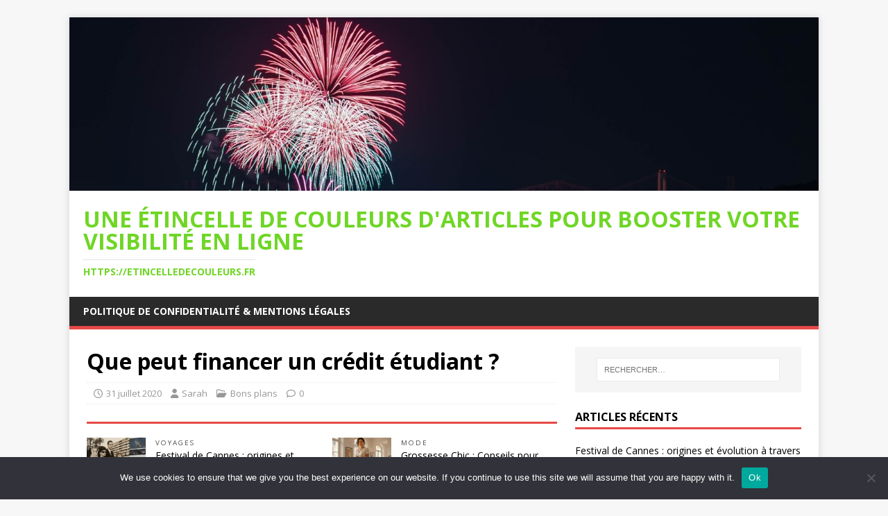

--- FILE ---
content_type: text/html; charset=UTF-8
request_url: https://etincelledecouleurs.fr/que-peut-financer-un-credit-etudiant/
body_size: 14635
content:
<!DOCTYPE html>
<html class="no-js" dir="ltr" lang="fr-FR" prefix="og: https://ogp.me/ns#">
<head>
<meta charset="UTF-8">
<meta name="viewport" content="width=device-width, initial-scale=1.0">
<link rel="profile" href="https://gmpg.org/xfn/11" />
<link rel="pingback" href="https://etincelledecouleurs.fr/xmlrpc.php" />
<title>Que peut financer un crédit étudiant ? - https://etincelledecouleurs.fr</title>

		<!-- All in One SEO 4.9.3 - aioseo.com -->
	<meta name="description" content="Mais attention, le crédit étudiant est un prêt affecté dont l’utilisation ne se fait pas n’importe comment. Que peut réellement financer ce dernier " />
	<meta name="robots" content="max-image-preview:large" />
	<meta name="author" content="Sarah"/>
	<link rel="canonical" href="https://etincelledecouleurs.fr/que-peut-financer-un-credit-etudiant/" />
	<meta name="generator" content="All in One SEO (AIOSEO) 4.9.3" />
		<meta property="og:locale" content="fr_FR" />
		<meta property="og:site_name" content="Une étincelle de couleurs d&#039;articles pour booster votre visibilité en ligne - https://etincelledecouleurs.fr" />
		<meta property="og:type" content="article" />
		<meta property="og:title" content="Que peut financer un crédit étudiant ? - https://etincelledecouleurs.fr" />
		<meta property="og:description" content="Mais attention, le crédit étudiant est un prêt affecté dont l’utilisation ne se fait pas n’importe comment. Que peut réellement financer ce dernier " />
		<meta property="og:url" content="https://etincelledecouleurs.fr/que-peut-financer-un-credit-etudiant/" />
		<meta property="article:published_time" content="2020-07-31T07:01:01+00:00" />
		<meta property="article:modified_time" content="2022-07-21T10:19:20+00:00" />
		<meta name="twitter:card" content="summary_large_image" />
		<meta name="twitter:title" content="Que peut financer un crédit étudiant ? - https://etincelledecouleurs.fr" />
		<meta name="twitter:description" content="Mais attention, le crédit étudiant est un prêt affecté dont l’utilisation ne se fait pas n’importe comment. Que peut réellement financer ce dernier " />
		<script type="application/ld+json" class="aioseo-schema">
			{"@context":"https:\/\/schema.org","@graph":[{"@type":"BlogPosting","@id":"https:\/\/etincelledecouleurs.fr\/que-peut-financer-un-credit-etudiant\/#blogposting","name":"Que peut financer un cr\u00e9dit \u00e9tudiant ? - https:\/\/etincelledecouleurs.fr","headline":"Que peut financer un cr\u00e9dit \u00e9tudiant ?","author":{"@id":"##author"},"publisher":{"@id":"https:\/\/etincelledecouleurs.fr\/#organization"},"image":{"@type":"ImageObject","url":"https:\/\/etincelledecouleurs.fr\/wp-content\/uploads\/2020\/07\/pr\u00eat_\u00e9tudiant-e1606982137433.jpg","width":620,"height":414,"caption":"cr\u00e9dit \u00e9tudiant"},"datePublished":"2020-07-31T09:01:01+02:00","dateModified":"2022-07-21T12:19:20+02:00","inLanguage":"fr-FR","mainEntityOfPage":{"@id":"https:\/\/etincelledecouleurs.fr\/que-peut-financer-un-credit-etudiant\/#webpage"},"isPartOf":{"@id":"https:\/\/etincelledecouleurs.fr\/que-peut-financer-un-credit-etudiant\/#webpage"},"articleSection":"Bons plans, cr\u00e9dit \u00e9tudiant, financer un cr\u00e9dit \u00e9tudiant"},{"@type":"BreadcrumbList","@id":"https:\/\/etincelledecouleurs.fr\/que-peut-financer-un-credit-etudiant\/#breadcrumblist","itemListElement":[{"@type":"ListItem","@id":"https:\/\/etincelledecouleurs.fr#listItem","position":1,"name":"Accueil","item":"https:\/\/etincelledecouleurs.fr","nextItem":{"@type":"ListItem","@id":"https:\/\/etincelledecouleurs.fr\/category\/bons-plans\/#listItem","name":"Bons plans"}},{"@type":"ListItem","@id":"https:\/\/etincelledecouleurs.fr\/category\/bons-plans\/#listItem","position":2,"name":"Bons plans","item":"https:\/\/etincelledecouleurs.fr\/category\/bons-plans\/","nextItem":{"@type":"ListItem","@id":"https:\/\/etincelledecouleurs.fr\/que-peut-financer-un-credit-etudiant\/#listItem","name":"Que peut financer un cr\u00e9dit \u00e9tudiant ?"},"previousItem":{"@type":"ListItem","@id":"https:\/\/etincelledecouleurs.fr#listItem","name":"Accueil"}},{"@type":"ListItem","@id":"https:\/\/etincelledecouleurs.fr\/que-peut-financer-un-credit-etudiant\/#listItem","position":3,"name":"Que peut financer un cr\u00e9dit \u00e9tudiant ?","previousItem":{"@type":"ListItem","@id":"https:\/\/etincelledecouleurs.fr\/category\/bons-plans\/#listItem","name":"Bons plans"}}]},{"@type":"Organization","@id":"https:\/\/etincelledecouleurs.fr\/#organization","name":"Une \u00e9tincelle de couleurs d'articles pour booster votre visibilit\u00e9 en ligne","description":"https:\/\/etincelledecouleurs.fr","url":"https:\/\/etincelledecouleurs.fr\/"},{"@type":"Person","@id":"##author","url":"#","name":"Sarah"},{"@type":"WebPage","@id":"https:\/\/etincelledecouleurs.fr\/que-peut-financer-un-credit-etudiant\/#webpage","url":"https:\/\/etincelledecouleurs.fr\/que-peut-financer-un-credit-etudiant\/","name":"Que peut financer un cr\u00e9dit \u00e9tudiant ? - https:\/\/etincelledecouleurs.fr","description":"Mais attention, le cr\u00e9dit \u00e9tudiant est un pr\u00eat affect\u00e9 dont l\u2019utilisation ne se fait pas n\u2019importe comment. Que peut r\u00e9ellement financer ce dernier","inLanguage":"fr-FR","isPartOf":{"@id":"https:\/\/etincelledecouleurs.fr\/#website"},"breadcrumb":{"@id":"https:\/\/etincelledecouleurs.fr\/que-peut-financer-un-credit-etudiant\/#breadcrumblist"},"author":{"@id":"##author"},"creator":{"@id":"##author"},"image":{"@type":"ImageObject","url":"https:\/\/etincelledecouleurs.fr\/wp-content\/uploads\/2020\/07\/pr\u00eat_\u00e9tudiant-e1606982137433.jpg","@id":"https:\/\/etincelledecouleurs.fr\/que-peut-financer-un-credit-etudiant\/#mainImage","width":620,"height":414,"caption":"cr\u00e9dit \u00e9tudiant"},"primaryImageOfPage":{"@id":"https:\/\/etincelledecouleurs.fr\/que-peut-financer-un-credit-etudiant\/#mainImage"},"datePublished":"2020-07-31T09:01:01+02:00","dateModified":"2022-07-21T12:19:20+02:00"},{"@type":"WebSite","@id":"https:\/\/etincelledecouleurs.fr\/#website","url":"https:\/\/etincelledecouleurs.fr\/","name":"Une \u00e9tincelle de couleurs d'articles pour booster votre visibilit\u00e9 en ligne","description":"https:\/\/etincelledecouleurs.fr","inLanguage":"fr-FR","publisher":{"@id":"https:\/\/etincelledecouleurs.fr\/#organization"}}]}
		</script>
		<!-- All in One SEO -->

<link rel='dns-prefetch' href='//www.googletagmanager.com' />
<link rel='dns-prefetch' href='//fonts.googleapis.com' />
<link rel="alternate" type="application/rss+xml" title="Une étincelle de couleurs d&#039;articles pour booster votre visibilité en ligne &raquo; Flux" href="https://etincelledecouleurs.fr/feed/" />
<link rel="alternate" type="application/rss+xml" title="Une étincelle de couleurs d&#039;articles pour booster votre visibilité en ligne &raquo; Flux des commentaires" href="https://etincelledecouleurs.fr/comments/feed/" />
<link rel="alternate" type="application/rss+xml" title="Une étincelle de couleurs d&#039;articles pour booster votre visibilité en ligne &raquo; Que peut financer un crédit étudiant ? Flux des commentaires" href="https://etincelledecouleurs.fr/que-peut-financer-un-credit-etudiant/feed/" />
<link rel="alternate" title="oEmbed (JSON)" type="application/json+oembed" href="https://etincelledecouleurs.fr/wp-json/oembed/1.0/embed?url=https%3A%2F%2Fetincelledecouleurs.fr%2Fque-peut-financer-un-credit-etudiant%2F" />
<link rel="alternate" title="oEmbed (XML)" type="text/xml+oembed" href="https://etincelledecouleurs.fr/wp-json/oembed/1.0/embed?url=https%3A%2F%2Fetincelledecouleurs.fr%2Fque-peut-financer-un-credit-etudiant%2F&#038;format=xml" />
<style id='wp-img-auto-sizes-contain-inline-css' type='text/css'>
img:is([sizes=auto i],[sizes^="auto," i]){contain-intrinsic-size:3000px 1500px}
/*# sourceURL=wp-img-auto-sizes-contain-inline-css */
</style>

<link rel='stylesheet' id='flex-posts-css' href='https://etincelledecouleurs.fr/wp-content/plugins/flex-posts/public/css/flex-posts.min.css?ver=1.12.0' type='text/css' media='all' />
<style id='wp-emoji-styles-inline-css' type='text/css'>

	img.wp-smiley, img.emoji {
		display: inline !important;
		border: none !important;
		box-shadow: none !important;
		height: 1em !important;
		width: 1em !important;
		margin: 0 0.07em !important;
		vertical-align: -0.1em !important;
		background: none !important;
		padding: 0 !important;
	}
/*# sourceURL=wp-emoji-styles-inline-css */
</style>
<style id='classic-theme-styles-inline-css' type='text/css'>
/*! This file is auto-generated */
.wp-block-button__link{color:#fff;background-color:#32373c;border-radius:9999px;box-shadow:none;text-decoration:none;padding:calc(.667em + 2px) calc(1.333em + 2px);font-size:1.125em}.wp-block-file__button{background:#32373c;color:#fff;text-decoration:none}
/*# sourceURL=/wp-includes/css/classic-themes.min.css */
</style>
<link rel='stylesheet' id='cookie-notice-front-css' href='https://etincelledecouleurs.fr/wp-content/plugins/cookie-notice/css/front.min.css?ver=2.5.11' type='text/css' media='all' />
<link rel='stylesheet' id='mh-google-fonts-css' href='https://fonts.googleapis.com/css?family=Open+Sans:400,400italic,700,600' type='text/css' media='all' />
<link rel='stylesheet' id='mh-magazine-lite-css' href='https://etincelledecouleurs.fr/wp-content/themes/mh-magazine-lite/style.css?ver=2.10.0' type='text/css' media='all' />
<link rel='stylesheet' id='mh-font-awesome-css' href='https://etincelledecouleurs.fr/wp-content/themes/mh-magazine-lite/includes/font-awesome.min.css' type='text/css' media='all' />
<script type="text/javascript" id="cookie-notice-front-js-before">
/* <![CDATA[ */
var cnArgs = {"ajaxUrl":"https:\/\/etincelledecouleurs.fr\/wp-admin\/admin-ajax.php","nonce":"6f0839e6c4","hideEffect":"fade","position":"bottom","onScroll":false,"onScrollOffset":100,"onClick":false,"cookieName":"cookie_notice_accepted","cookieTime":2592000,"cookieTimeRejected":2592000,"globalCookie":false,"redirection":false,"cache":true,"revokeCookies":false,"revokeCookiesOpt":"automatic"};

//# sourceURL=cookie-notice-front-js-before
/* ]]> */
</script>
<script type="text/javascript" src="https://etincelledecouleurs.fr/wp-content/plugins/cookie-notice/js/front.min.js?ver=2.5.11" id="cookie-notice-front-js"></script>
<script type="text/javascript" src="https://etincelledecouleurs.fr/wp-includes/js/jquery/jquery.min.js?ver=3.7.1" id="jquery-core-js"></script>
<script type="text/javascript" src="https://etincelledecouleurs.fr/wp-includes/js/jquery/jquery-migrate.min.js?ver=3.4.1" id="jquery-migrate-js"></script>
<script type="text/javascript" id="mh-scripts-js-extra">
/* <![CDATA[ */
var mh_magazine = {"text":{"toggle_menu":"Toggle Menu"}};
//# sourceURL=mh-scripts-js-extra
/* ]]> */
</script>
<script type="text/javascript" src="https://etincelledecouleurs.fr/wp-content/themes/mh-magazine-lite/js/scripts.js?ver=2.10.0" id="mh-scripts-js"></script>

<!-- Extrait de code de la balise Google (gtag.js) ajouté par Site Kit -->
<!-- Extrait Google Analytics ajouté par Site Kit -->
<script type="text/javascript" src="https://www.googletagmanager.com/gtag/js?id=GT-WRDHFZS" id="google_gtagjs-js" async></script>
<script type="text/javascript" id="google_gtagjs-js-after">
/* <![CDATA[ */
window.dataLayer = window.dataLayer || [];function gtag(){dataLayer.push(arguments);}
gtag("set","linker",{"domains":["etincelledecouleurs.fr"]});
gtag("js", new Date());
gtag("set", "developer_id.dZTNiMT", true);
gtag("config", "GT-WRDHFZS");
//# sourceURL=google_gtagjs-js-after
/* ]]> */
</script>
<link rel="https://api.w.org/" href="https://etincelledecouleurs.fr/wp-json/" /><link rel="alternate" title="JSON" type="application/json" href="https://etincelledecouleurs.fr/wp-json/wp/v2/posts/295" /><!-- Advance Canonical URL (Basic) --><link rel="canonical" href="https://etincelledecouleurs.fr/que-peut-financer-un-credit-etudiant/"><!-- Advance Canonical URL --><meta name="generator" content="Site Kit by Google 1.170.0" /><!--[if lt IE 9]>
<script src="https://etincelledecouleurs.fr/wp-content/themes/mh-magazine-lite/js/css3-mediaqueries.js"></script>
<![endif]-->
<style type="text/css">.recentcomments a{display:inline !important;padding:0 !important;margin:0 !important;}</style><link rel="icon" href="https://etincelledecouleurs.fr/wp-content/uploads/2019/02/cropped-carrefourdesmetiers.fr_-2-32x32.png" sizes="32x32" />
<link rel="icon" href="https://etincelledecouleurs.fr/wp-content/uploads/2019/02/cropped-carrefourdesmetiers.fr_-2-192x192.png" sizes="192x192" />
<link rel="apple-touch-icon" href="https://etincelledecouleurs.fr/wp-content/uploads/2019/02/cropped-carrefourdesmetiers.fr_-2-180x180.png" />
<meta name="msapplication-TileImage" content="https://etincelledecouleurs.fr/wp-content/uploads/2019/02/cropped-carrefourdesmetiers.fr_-2-270x270.png" />
<style id='wp-block-paragraph-inline-css' type='text/css'>
.is-small-text{font-size:.875em}.is-regular-text{font-size:1em}.is-large-text{font-size:2.25em}.is-larger-text{font-size:3em}.has-drop-cap:not(:focus):first-letter{float:left;font-size:8.4em;font-style:normal;font-weight:100;line-height:.68;margin:.05em .1em 0 0;text-transform:uppercase}body.rtl .has-drop-cap:not(:focus):first-letter{float:none;margin-left:.1em}p.has-drop-cap.has-background{overflow:hidden}:root :where(p.has-background){padding:1.25em 2.375em}:where(p.has-text-color:not(.has-link-color)) a{color:inherit}p.has-text-align-left[style*="writing-mode:vertical-lr"],p.has-text-align-right[style*="writing-mode:vertical-rl"]{rotate:180deg}
/*# sourceURL=https://etincelledecouleurs.fr/wp-includes/blocks/paragraph/style.min.css */
</style>
<style id='global-styles-inline-css' type='text/css'>
:root{--wp--preset--aspect-ratio--square: 1;--wp--preset--aspect-ratio--4-3: 4/3;--wp--preset--aspect-ratio--3-4: 3/4;--wp--preset--aspect-ratio--3-2: 3/2;--wp--preset--aspect-ratio--2-3: 2/3;--wp--preset--aspect-ratio--16-9: 16/9;--wp--preset--aspect-ratio--9-16: 9/16;--wp--preset--color--black: #000000;--wp--preset--color--cyan-bluish-gray: #abb8c3;--wp--preset--color--white: #ffffff;--wp--preset--color--pale-pink: #f78da7;--wp--preset--color--vivid-red: #cf2e2e;--wp--preset--color--luminous-vivid-orange: #ff6900;--wp--preset--color--luminous-vivid-amber: #fcb900;--wp--preset--color--light-green-cyan: #7bdcb5;--wp--preset--color--vivid-green-cyan: #00d084;--wp--preset--color--pale-cyan-blue: #8ed1fc;--wp--preset--color--vivid-cyan-blue: #0693e3;--wp--preset--color--vivid-purple: #9b51e0;--wp--preset--gradient--vivid-cyan-blue-to-vivid-purple: linear-gradient(135deg,rgb(6,147,227) 0%,rgb(155,81,224) 100%);--wp--preset--gradient--light-green-cyan-to-vivid-green-cyan: linear-gradient(135deg,rgb(122,220,180) 0%,rgb(0,208,130) 100%);--wp--preset--gradient--luminous-vivid-amber-to-luminous-vivid-orange: linear-gradient(135deg,rgb(252,185,0) 0%,rgb(255,105,0) 100%);--wp--preset--gradient--luminous-vivid-orange-to-vivid-red: linear-gradient(135deg,rgb(255,105,0) 0%,rgb(207,46,46) 100%);--wp--preset--gradient--very-light-gray-to-cyan-bluish-gray: linear-gradient(135deg,rgb(238,238,238) 0%,rgb(169,184,195) 100%);--wp--preset--gradient--cool-to-warm-spectrum: linear-gradient(135deg,rgb(74,234,220) 0%,rgb(151,120,209) 20%,rgb(207,42,186) 40%,rgb(238,44,130) 60%,rgb(251,105,98) 80%,rgb(254,248,76) 100%);--wp--preset--gradient--blush-light-purple: linear-gradient(135deg,rgb(255,206,236) 0%,rgb(152,150,240) 100%);--wp--preset--gradient--blush-bordeaux: linear-gradient(135deg,rgb(254,205,165) 0%,rgb(254,45,45) 50%,rgb(107,0,62) 100%);--wp--preset--gradient--luminous-dusk: linear-gradient(135deg,rgb(255,203,112) 0%,rgb(199,81,192) 50%,rgb(65,88,208) 100%);--wp--preset--gradient--pale-ocean: linear-gradient(135deg,rgb(255,245,203) 0%,rgb(182,227,212) 50%,rgb(51,167,181) 100%);--wp--preset--gradient--electric-grass: linear-gradient(135deg,rgb(202,248,128) 0%,rgb(113,206,126) 100%);--wp--preset--gradient--midnight: linear-gradient(135deg,rgb(2,3,129) 0%,rgb(40,116,252) 100%);--wp--preset--font-size--small: 13px;--wp--preset--font-size--medium: 20px;--wp--preset--font-size--large: 36px;--wp--preset--font-size--x-large: 42px;--wp--preset--spacing--20: 0.44rem;--wp--preset--spacing--30: 0.67rem;--wp--preset--spacing--40: 1rem;--wp--preset--spacing--50: 1.5rem;--wp--preset--spacing--60: 2.25rem;--wp--preset--spacing--70: 3.38rem;--wp--preset--spacing--80: 5.06rem;--wp--preset--shadow--natural: 6px 6px 9px rgba(0, 0, 0, 0.2);--wp--preset--shadow--deep: 12px 12px 50px rgba(0, 0, 0, 0.4);--wp--preset--shadow--sharp: 6px 6px 0px rgba(0, 0, 0, 0.2);--wp--preset--shadow--outlined: 6px 6px 0px -3px rgb(255, 255, 255), 6px 6px rgb(0, 0, 0);--wp--preset--shadow--crisp: 6px 6px 0px rgb(0, 0, 0);}:where(.is-layout-flex){gap: 0.5em;}:where(.is-layout-grid){gap: 0.5em;}body .is-layout-flex{display: flex;}.is-layout-flex{flex-wrap: wrap;align-items: center;}.is-layout-flex > :is(*, div){margin: 0;}body .is-layout-grid{display: grid;}.is-layout-grid > :is(*, div){margin: 0;}:where(.wp-block-columns.is-layout-flex){gap: 2em;}:where(.wp-block-columns.is-layout-grid){gap: 2em;}:where(.wp-block-post-template.is-layout-flex){gap: 1.25em;}:where(.wp-block-post-template.is-layout-grid){gap: 1.25em;}.has-black-color{color: var(--wp--preset--color--black) !important;}.has-cyan-bluish-gray-color{color: var(--wp--preset--color--cyan-bluish-gray) !important;}.has-white-color{color: var(--wp--preset--color--white) !important;}.has-pale-pink-color{color: var(--wp--preset--color--pale-pink) !important;}.has-vivid-red-color{color: var(--wp--preset--color--vivid-red) !important;}.has-luminous-vivid-orange-color{color: var(--wp--preset--color--luminous-vivid-orange) !important;}.has-luminous-vivid-amber-color{color: var(--wp--preset--color--luminous-vivid-amber) !important;}.has-light-green-cyan-color{color: var(--wp--preset--color--light-green-cyan) !important;}.has-vivid-green-cyan-color{color: var(--wp--preset--color--vivid-green-cyan) !important;}.has-pale-cyan-blue-color{color: var(--wp--preset--color--pale-cyan-blue) !important;}.has-vivid-cyan-blue-color{color: var(--wp--preset--color--vivid-cyan-blue) !important;}.has-vivid-purple-color{color: var(--wp--preset--color--vivid-purple) !important;}.has-black-background-color{background-color: var(--wp--preset--color--black) !important;}.has-cyan-bluish-gray-background-color{background-color: var(--wp--preset--color--cyan-bluish-gray) !important;}.has-white-background-color{background-color: var(--wp--preset--color--white) !important;}.has-pale-pink-background-color{background-color: var(--wp--preset--color--pale-pink) !important;}.has-vivid-red-background-color{background-color: var(--wp--preset--color--vivid-red) !important;}.has-luminous-vivid-orange-background-color{background-color: var(--wp--preset--color--luminous-vivid-orange) !important;}.has-luminous-vivid-amber-background-color{background-color: var(--wp--preset--color--luminous-vivid-amber) !important;}.has-light-green-cyan-background-color{background-color: var(--wp--preset--color--light-green-cyan) !important;}.has-vivid-green-cyan-background-color{background-color: var(--wp--preset--color--vivid-green-cyan) !important;}.has-pale-cyan-blue-background-color{background-color: var(--wp--preset--color--pale-cyan-blue) !important;}.has-vivid-cyan-blue-background-color{background-color: var(--wp--preset--color--vivid-cyan-blue) !important;}.has-vivid-purple-background-color{background-color: var(--wp--preset--color--vivid-purple) !important;}.has-black-border-color{border-color: var(--wp--preset--color--black) !important;}.has-cyan-bluish-gray-border-color{border-color: var(--wp--preset--color--cyan-bluish-gray) !important;}.has-white-border-color{border-color: var(--wp--preset--color--white) !important;}.has-pale-pink-border-color{border-color: var(--wp--preset--color--pale-pink) !important;}.has-vivid-red-border-color{border-color: var(--wp--preset--color--vivid-red) !important;}.has-luminous-vivid-orange-border-color{border-color: var(--wp--preset--color--luminous-vivid-orange) !important;}.has-luminous-vivid-amber-border-color{border-color: var(--wp--preset--color--luminous-vivid-amber) !important;}.has-light-green-cyan-border-color{border-color: var(--wp--preset--color--light-green-cyan) !important;}.has-vivid-green-cyan-border-color{border-color: var(--wp--preset--color--vivid-green-cyan) !important;}.has-pale-cyan-blue-border-color{border-color: var(--wp--preset--color--pale-cyan-blue) !important;}.has-vivid-cyan-blue-border-color{border-color: var(--wp--preset--color--vivid-cyan-blue) !important;}.has-vivid-purple-border-color{border-color: var(--wp--preset--color--vivid-purple) !important;}.has-vivid-cyan-blue-to-vivid-purple-gradient-background{background: var(--wp--preset--gradient--vivid-cyan-blue-to-vivid-purple) !important;}.has-light-green-cyan-to-vivid-green-cyan-gradient-background{background: var(--wp--preset--gradient--light-green-cyan-to-vivid-green-cyan) !important;}.has-luminous-vivid-amber-to-luminous-vivid-orange-gradient-background{background: var(--wp--preset--gradient--luminous-vivid-amber-to-luminous-vivid-orange) !important;}.has-luminous-vivid-orange-to-vivid-red-gradient-background{background: var(--wp--preset--gradient--luminous-vivid-orange-to-vivid-red) !important;}.has-very-light-gray-to-cyan-bluish-gray-gradient-background{background: var(--wp--preset--gradient--very-light-gray-to-cyan-bluish-gray) !important;}.has-cool-to-warm-spectrum-gradient-background{background: var(--wp--preset--gradient--cool-to-warm-spectrum) !important;}.has-blush-light-purple-gradient-background{background: var(--wp--preset--gradient--blush-light-purple) !important;}.has-blush-bordeaux-gradient-background{background: var(--wp--preset--gradient--blush-bordeaux) !important;}.has-luminous-dusk-gradient-background{background: var(--wp--preset--gradient--luminous-dusk) !important;}.has-pale-ocean-gradient-background{background: var(--wp--preset--gradient--pale-ocean) !important;}.has-electric-grass-gradient-background{background: var(--wp--preset--gradient--electric-grass) !important;}.has-midnight-gradient-background{background: var(--wp--preset--gradient--midnight) !important;}.has-small-font-size{font-size: var(--wp--preset--font-size--small) !important;}.has-medium-font-size{font-size: var(--wp--preset--font-size--medium) !important;}.has-large-font-size{font-size: var(--wp--preset--font-size--large) !important;}.has-x-large-font-size{font-size: var(--wp--preset--font-size--x-large) !important;}
/*# sourceURL=global-styles-inline-css */
</style>
</head>
<body data-rsssl=1 id="mh-mobile" class="wp-singular post-template-default single single-post postid-295 single-format-standard wp-theme-mh-magazine-lite cookies-not-set mh-right-sb" itemscope="itemscope" itemtype="https://schema.org/WebPage">
<div class="mh-container mh-container-outer">
<div class="mh-header-mobile-nav mh-clearfix"></div>
<header class="mh-header" itemscope="itemscope" itemtype="https://schema.org/WPHeader">
	<div class="mh-container mh-container-inner mh-row mh-clearfix">
		<div class="mh-custom-header mh-clearfix">
<a class="mh-header-image-link" href="https://etincelledecouleurs.fr/" title="Une étincelle de couleurs d&#039;articles pour booster votre visibilité en ligne" rel="home">
<img class="mh-header-image" src="https://etincelledecouleurs.fr/wp-content/uploads/2024/10/cropped-iiputyi_jai.jpg" height="347" width="1500" alt="Une étincelle de couleurs d&#039;articles pour booster votre visibilité en ligne" />
</a>
<div class="mh-site-identity">
<div class="mh-site-logo" role="banner" itemscope="itemscope" itemtype="https://schema.org/Brand">
<style type="text/css" id="mh-header-css">.mh-header-title, .mh-header-tagline { color: #6fd626; }</style>
<div class="mh-header-text">
<a class="mh-header-text-link" href="https://etincelledecouleurs.fr/" title="Une étincelle de couleurs d&#039;articles pour booster votre visibilité en ligne" rel="home">
<h2 class="mh-header-title">Une étincelle de couleurs d&#039;articles pour booster votre visibilité en ligne</h2>
<h3 class="mh-header-tagline">https://etincelledecouleurs.fr</h3>
</a>
</div>
</div>
</div>
</div>
	</div>
	<div class="mh-main-nav-wrap">
		<nav class="mh-navigation mh-main-nav mh-container mh-container-inner mh-clearfix" itemscope="itemscope" itemtype="https://schema.org/SiteNavigationElement">
			<div class="menu"><ul>
<li class="page_item page-item-1240"><a href="https://etincelledecouleurs.fr/politique-confidentialite-mentions-legales/">Politique de Confidentialité &amp; Mentions Légales</a></li>
</ul></div>
		</nav>
	</div>
</header><div class="mh-wrapper mh-clearfix">
	<div id="main-content" class="mh-content" role="main" itemprop="mainContentOfPage"><article id="post-295" class="post-295 post type-post status-publish format-standard has-post-thumbnail hentry category-bons-plans tag-credit-etudiant tag-financer-un-credit-etudiant">
	<header class="entry-header mh-clearfix"><h1 class="entry-title">Que peut financer un crédit étudiant ?</h1><p class="mh-meta entry-meta">
<span class="entry-meta-date updated"><i class="far fa-clock"></i><a href="https://etincelledecouleurs.fr/2020/07/">31 juillet 2020</a></span>
<span class="entry-meta-author author vcard"><i class="fa fa-user"></i><a class="fn" href="#">Sarah</a></span>
<span class="entry-meta-categories"><i class="far fa-folder-open"></i><a href="https://etincelledecouleurs.fr/category/bons-plans/" rel="category tag">Bons plans</a></span>
<span class="entry-meta-comments"><i class="far fa-comment"></i><a class="mh-comment-scroll" href="https://etincelledecouleurs.fr/que-peut-financer-un-credit-etudiant/#mh-comments">0</a></span>
</p>
	</header>
	<div id="flex-posts-list-3" class="mh-widget mh-posts-1 widget_flex-posts-list"><h4 class="mh-widget-title"><span class="mh-widget-title-inner"></span></h4><div class="fp-row fp-list-1 fp-flex">

	
		
		<div class="fp-col fp-post">
			<div class="fp-flex">
						<div class="fp-media">
			<a class="fp-thumbnail" href="https://etincelledecouleurs.fr/festival-de-cannes/">
									<img width="150" height="100" src="https://etincelledecouleurs.fr/wp-content/uploads/2026/01/festival-de-cannes-origines-et-evolution-a-travers-lhistoire.jpg" class="attachment-thumbnail size-thumbnail wp-post-image" alt="Festival de Cannes" decoding="async" />							</a>
					</div>
		
				<div class="fp-body">
													<span class="fp-categories">
			<a href="https://etincelledecouleurs.fr/category/voyages/" rel="category tag">Voyages</a>		</span>
							
							<h4 class="fp-title">
			<a href="https://etincelledecouleurs.fr/festival-de-cannes/">Festival de Cannes : origines et évolution à travers l’histoire</a>
		</h4>
		
					<div class="fp-meta">
								<span class="fp-author">
			<span class="author vcard">
													<a class="url fn n" href="#">
						<span>Marise</span>
					</a>
							</span>
		</span>
							</div>
				</div>
			</div>

			
					</div>

	
		
		<div class="fp-col fp-post">
			<div class="fp-flex">
						<div class="fp-media">
			<a class="fp-thumbnail" href="https://etincelledecouleurs.fr/un-style-raffine-grossesse-chic/">
									<img width="150" height="100" src="https://etincelledecouleurs.fr/wp-content/uploads/2026/01/grossesse-chic-conseils-pour-cultiver-un-style-raffine-durant-la-maternite-1.jpg" class="attachment-thumbnail size-thumbnail wp-post-image" alt="Grossesse Chic" decoding="async" />							</a>
					</div>
		
				<div class="fp-body">
													<span class="fp-categories">
			<a href="https://etincelledecouleurs.fr/category/mode/" rel="category tag">Mode</a>		</span>
							
							<h4 class="fp-title">
			<a href="https://etincelledecouleurs.fr/un-style-raffine-grossesse-chic/">Grossesse Chic : Conseils pour Cultiver un Style Raffiné durant la Maternité</a>
		</h4>
		
					<div class="fp-meta">
								<span class="fp-author">
			<span class="author vcard">
													<a class="url fn n" href="#">
						<span>Marise</span>
					</a>
							</span>
		</span>
							</div>
				</div>
			</div>

			
					</div>

	
	<div class="fp-col"></div>
	<div class="fp-col"></div>

</div>
</div>	<div class="entry-content mh-clearfix">
<figure class="entry-thumbnail">
<img src="https://etincelledecouleurs.fr/wp-content/uploads/2020/07/prêt_étudiant-678x381.jpg" alt="crédit étudiant" title="crédit" />
</figure>
<p>De plus en plus d’étudiants belges songe actuellement de s’adresser à des banques pour le financement de leurs études universitaires. C’est une solution simple et rapide pour toucher un capital plafonné à 75 000 euros pour payer les frais de scolarité, mais aussi quelques autres dépenses estudiantines. Mais attention, le crédit étudiant est un prêt affecté dont l’utilisation ne se fait pas n’importe comment. Que peut réellement financer ce dernier ? Le point.<span id="more-295"></span><strong><br />
</strong></p>
<h2>Les frais de scolarité et les dépenses concernant vos études</h2>
<p>Qui dit crédit étudiant entend payement des frais de scolarité. Dans la majorité des universités, les frais sont à régler en une unité au moment de l’inscription. Ce qui complique légèrement les choses pour certains étudiants avec des possibilités financières limitées.</p>
<p>Mais qu’est-ce qu’on entend réellement par frais de scolarité ? Ce sont notamment les écolages, les frais d’inscription, les dépenses annuelles, voire le prix des livres d’étude et canevas divers et variés nécessaire tout au long de l’année. Le tout sera livré en un seul pack au début de l’année scolaire pour faciliter le déroulement des études et des examens.</p>
<p>Les frais de scolarités peuvent aussi compter le prix des tenues règlementaires de l’établissement : tenues de sport, tenues correctes, t-shirt ou polo de l’établissement, etc. Ce peut être des choses nécessaires tout au long de l’année, pendant les cours ou les différentes manifestations.</p>
<p>Plafonné en tous les cas à 75 000 euros, le crédit étudiant peut être affecté à ce genre de dépense. Il vous suffit de présenter un devis de vos besoins pendant l’année à la banque pour justifier votre emprunt. En plus, vous devez aussi proposer une promesse d’inscription ou un justificatif de vos démarches auprès de l’université en question.<strong> </strong></p>
<h2>Les dépenses estudiantines sur le campus ou ailleurs</h2>
<p>Selon l’expert-comptable à Saint-Gilles en Belgique, le crédit étudiant peut aussi aider à payer les dépenses estudiantines sur le campus ou ailleurs. C’est notamment un financement idéal pour ceux qui ont envie d’étudier loin de leur famille. Ce qui nécessitera des dépenses supplémentaires pour les études :locations d’hébergement, nourriture, assurance, besoin de santé, etc.</p>
<p>En fonction de la ville dont vous souhaitez poursuivre vos études et votre rythme de vie, ces dépenses peuvent se négocier à quelques centaines, voire 1 000 euros ou plus par mois. Le crédit servira en partie à financer ces charges, mais vous devrez tout de même trouver un emploi à mi-temps pour combler le vide et évider ainsi les problèmes financiers pendant vos années universitaires.<strong> </strong></p>
<h2>Comment fonctionne un crédit étudiant ?</h2>
<p>Comme susmentionné, le crédit étudiant est un prêt affecté. Il est disponible pour les étudiants auprès des banques en ligne et des établissements bancaires classiques. Les démarches pour l’obtenir sont les mêmes que pour les demandes de prêts classiques.</p>
<p>Pour augmenter vos chances d’obtenir un emprunt de ce genre, faites appel à expert-comptable. Ce dernier vous aidera non seulement dans la recherche de la meilleure offre, mais aussi dans la réalisation de la demande proprement dite.</p>
<p>Il convient en tous les cas de préciser que le crédit étudiant est différent d’un emprunt classique. En effet, si les prêts à la consommation se remboursent un mois après la libération des fonds, les premières mensualités d’un emprunt étudiant ne commencent qu’après les études, voire quelques mois après. Les banques vous laissent en effet le temps de vous retourner et de commencer votre vie professionnelle sans dette.</p>
<p>Vous n’avez pas besoin de vous constituer un apport personnel pour prétendre à un crédit étudiant. Néanmoins, ce peut être une bonne chose pour minimiser le cout de votre emprunt et les risques de votre dette. Comme d’habitude, cet apport pourra être de l’ordre de 15 à 20%.</p>
	</div><div class="entry-tags mh-clearfix"><i class="fa fa-tag"></i><ul><li><a href="https://etincelledecouleurs.fr/tag/credit-etudiant/" rel="tag">crédit étudiant</a></li><li><a href="https://etincelledecouleurs.fr/tag/financer-un-credit-etudiant/" rel="tag">financer un crédit étudiant</a></li></ul></div><div id="block-2" class="mh-widget mh-posts-2 widget_block"><h3>Astuce du jour!</h3>Le <a href="https://seo-consulting.fr/">référencement web</a> consiste à publier des articles afin d'y placer un lien vers un site et lui permettre de gagner en popularité</div></article><nav class="mh-post-nav mh-row mh-clearfix" itemscope="itemscope" itemtype="https://schema.org/SiteNavigationElement">
<div class="mh-col-1-2 mh-post-nav-item mh-post-nav-prev">
<a href="https://etincelledecouleurs.fr/sejour-au-ski-en-famille-comment-bien-sorganiser-avec-les-enfants/" rel="prev"><img width="80" height="60" src="https://etincelledecouleurs.fr/wp-content/uploads/2020/07/skiing_winter_mountains_the_alps_snow_skis_people_children-780885-80x60.jpg" class="attachment-mh-magazine-lite-small size-mh-magazine-lite-small wp-post-image" alt="Famille" decoding="async" srcset="https://etincelledecouleurs.fr/wp-content/uploads/2020/07/skiing_winter_mountains_the_alps_snow_skis_people_children-780885-80x60.jpg 80w, https://etincelledecouleurs.fr/wp-content/uploads/2020/07/skiing_winter_mountains_the_alps_snow_skis_people_children-780885-678x509.jpg 678w, https://etincelledecouleurs.fr/wp-content/uploads/2020/07/skiing_winter_mountains_the_alps_snow_skis_people_children-780885-326x245.jpg 326w" sizes="(max-width: 80px) 100vw, 80px" /><span>Précédent</span><p>Séjour au ski en famille : comment bien s&rsquo;organiser avec les enfants ?</p></a></div>
<div class="mh-col-1-2 mh-post-nav-item mh-post-nav-next">
<a href="https://etincelledecouleurs.fr/ce-quil-faut-savoir-sur-la-bluetooth/" rel="next"><img width="80" height="60" src="https://etincelledecouleurs.fr/wp-content/uploads/2020/08/High-tech-ce-quil-faut-savoir-sur-la-technologie-Bluetooth-80x60.jpg" class="attachment-mh-magazine-lite-small size-mh-magazine-lite-small wp-post-image" alt="Bluetooth" decoding="async" loading="lazy" srcset="https://etincelledecouleurs.fr/wp-content/uploads/2020/08/High-tech-ce-quil-faut-savoir-sur-la-technologie-Bluetooth-80x60.jpg 80w, https://etincelledecouleurs.fr/wp-content/uploads/2020/08/High-tech-ce-quil-faut-savoir-sur-la-technologie-Bluetooth-326x245.jpg 326w" sizes="auto, (max-width: 80px) 100vw, 80px" /><span>Suivant</span><p>High-tech : ce qu&rsquo;il faut savoir sur la technologie Bluetooth</p></a></div>
</nav>
		<h4 id="mh-comments" class="mh-widget-title mh-comment-form-title">
			<span class="mh-widget-title-inner">
				Soyez le premier à commenter			</span>
		</h4>	<div id="respond" class="comment-respond">
		<h3 id="reply-title" class="comment-reply-title">Poster un Commentaire</h3><p class="must-log-in">Vous devez <a href="https://etincelledecouleurs.fr/wp-login.php?redirect_to=https%3A%2F%2Fetincelledecouleurs.fr%2Fque-peut-financer-un-credit-etudiant%2F">vous connecter</a> pour publier un commentaire.</p>	</div><!-- #respond -->
		</div>
	<aside class="mh-widget-col-1 mh-sidebar" itemscope="itemscope" itemtype="https://schema.org/WPSideBar"><div id="search-2" class="mh-widget widget_search"><form role="search" method="get" class="search-form" action="https://etincelledecouleurs.fr/">
				<label>
					<span class="screen-reader-text">Rechercher :</span>
					<input type="search" class="search-field" placeholder="Rechercher…" value="" name="s" />
				</label>
				<input type="submit" class="search-submit" value="Rechercher" />
			</form></div>
		<div id="recent-posts-2" class="mh-widget widget_recent_entries">
		<h4 class="mh-widget-title"><span class="mh-widget-title-inner">Articles récents</span></h4>
		<ul>
											<li>
					<a href="https://etincelledecouleurs.fr/festival-de-cannes/">Festival de Cannes : origines et évolution à travers l’histoire</a>
									</li>
											<li>
					<a href="https://etincelledecouleurs.fr/un-style-raffine-grossesse-chic/">Grossesse Chic : Conseils pour Cultiver un Style Raffiné durant la Maternité</a>
									</li>
											<li>
					<a href="https://etincelledecouleurs.fr/un-vestiaire-masculin-chic/">Les 10 pièces indispensables pour un vestiaire masculin chic</a>
									</li>
											<li>
					<a href="https://etincelledecouleurs.fr/exercices-renforcement-du-dos/">Exercices de renforcement du dos adaptés aux femmes atteintes de scoliose : guide pratique</a>
									</li>
											<li>
					<a href="https://etincelledecouleurs.fr/demenagement-etudiant-paris-stress/">Déménagement étudiant à Paris : réussir son installation sans stress</a>
									</li>
											<li>
					<a href="https://etincelledecouleurs.fr/soins-naturels-cheveux-boucles/">Cheveux bouclés : découvrez les soins naturels incontournables pour sublimer vos boucles</a>
									</li>
											<li>
					<a href="https://etincelledecouleurs.fr/hotel-noemys/">Pourquoi choisir l&rsquo;Hôtel Noemys pour votre prochain séjour ?</a>
									</li>
											<li>
					<a href="https://etincelledecouleurs.fr/assurance-entreprise-proteger-startup/">Assurance entreprise : comment protéger votre startup sans vous ruiner</a>
									</li>
											<li>
					<a href="https://etincelledecouleurs.fr/nettoyage-professionnel-entreprises-a-paris/">Solutions personnalisées de nettoyage professionnel pour entreprises à Paris</a>
									</li>
											<li>
					<a href="https://etincelledecouleurs.fr/les-regions-croissance-entreprises/">Comment les Régions Façonnent le Succès et la Croissance des Entreprises</a>
									</li>
											<li>
					<a href="https://etincelledecouleurs.fr/succes-sur-amazon-fba/">Jungle Scout : l&rsquo;outil indispensable pour optimiser votre succès sur Amazon FBA !</a>
									</li>
											<li>
					<a href="https://etincelledecouleurs.fr/choisir-son-premier-quad/">Guide complet pour bien choisir son premier quad : conseils et astuces pour débutants</a>
									</li>
											<li>
					<a href="https://etincelledecouleurs.fr/realiser-un-reve-de-voyage/">Comment économiser pour réaliser un rêve de voyage</a>
									</li>
											<li>
					<a href="https://etincelledecouleurs.fr/le-renouveau-des-petites-entreprises/">Le renouveau des petites entreprises face aux défis actuels</a>
									</li>
											<li>
					<a href="https://etincelledecouleurs.fr/marche-immobilier-en-2026/">Les nouvelles dynamiques du marché immobilier en 2026</a>
									</li>
											<li>
					<a href="https://etincelledecouleurs.fr/optimiser-la-performance-commerciale/">Analyse des stratégies pour optimiser la performance commerciale</a>
									</li>
											<li>
					<a href="https://etincelledecouleurs.fr/evolution-des-lunettes-en-2026/">Nouvelles tendances : l&rsquo;évolution des lunettes en 2026</a>
									</li>
											<li>
					<a href="https://etincelledecouleurs.fr/harmoniser-votre-espace-interieur/">Harmoniser votre espace intérieur : astuces et inspirations</a>
									</li>
											<li>
					<a href="https://etincelledecouleurs.fr/jus-de-fruits-sur-sante/">Les bienfaits insoupçonnés des jus de fruits sur la santé</a>
									</li>
											<li>
					<a href="https://etincelledecouleurs.fr/ameliorer-la-circulation-naturellement/">Solution bien-être : améliorer la circulation naturellement</a>
									</li>
					</ul>

		</div><div id="recent-comments-2" class="mh-widget widget_recent_comments"><h4 class="mh-widget-title"><span class="mh-widget-title-inner">Commentaires récents</span></h4><ul id="recentcomments"><li class="recentcomments"><span class="comment-author-link">AmandaUndirec</span> dans <a href="https://etincelledecouleurs.fr/contacter-un-paysagiste-pour-realiser-vos-jardins-exterieurs/#comment-828">Contacter un paysagiste pour réaliser vos jardins extérieurs</a></li><li class="recentcomments"><span class="comment-author-link"><a href="http://rachator-paris.fr" class="url" rel="ugc external nofollow">rachat or</a></span> dans <a href="https://etincelledecouleurs.fr/pourquoi-opter-pour-de-vrais-diamants-que-des-faux-pour-votre-mariage/#comment-70">Pourquoi opter pour de vrais diamants que des faux pour votre mariage ?</a></li><li class="recentcomments"><span class="comment-author-link"><a href="http://www.jeveuxunbebe.com/" class="url" rel="ugc external nofollow">Tétine bébé</a></span> dans <a href="https://etincelledecouleurs.fr/une-multitude-de-choses-a-decouvrir-durant-un-sejour-en-ouzbekistan/#comment-44">Une multitude de choses à découvrir durant un séjour en Ouzbékistan</a></li><li class="recentcomments"><span class="comment-author-link"><a href="https://flow-solution.fr/" class="url" rel="ugc external nofollow">Flow-solution</a></span> dans <a href="https://etincelledecouleurs.fr/contacter-un-paysagiste-pour-realiser-vos-jardins-exterieurs/#comment-467">Contacter un paysagiste pour réaliser vos jardins extérieurs</a></li><li class="recentcomments"><span class="comment-author-link"><a href="http://www.devenir-coach-remise-en-forme-ile-de-france.vous-ici.com/" class="url" rel="ugc external nofollow">Développement personnel</a></span> dans <a href="https://etincelledecouleurs.fr/loutil-de-synthese-de-texte-automatique/#comment-206">L&rsquo;outil de synthèse de texte automatique</a></li></ul></div><div id="categories-2" class="mh-widget widget_categories"><h4 class="mh-widget-title"><span class="mh-widget-title-inner">Catégories</span></h4>
			<ul>
					<li class="cat-item cat-item-19"><a href="https://etincelledecouleurs.fr/category/assurances/">Assurances</a>
</li>
	<li class="cat-item cat-item-12"><a href="https://etincelledecouleurs.fr/category/autos-motos/">Autos Motos</a>
</li>
	<li class="cat-item cat-item-7"><a href="https://etincelledecouleurs.fr/category/bons-plans/">Bons plans</a>
</li>
	<li class="cat-item cat-item-11"><a href="https://etincelledecouleurs.fr/category/ceremonies/">Céremonies</a>
</li>
	<li class="cat-item cat-item-2"><a href="https://etincelledecouleurs.fr/category/entreprise/">Entreprise</a>
</li>
	<li class="cat-item cat-item-5"><a href="https://etincelledecouleurs.fr/category/loisirs/">Loisirs</a>
</li>
	<li class="cat-item cat-item-20"><a href="https://etincelledecouleurs.fr/category/marketing/">Marketing</a>
</li>
	<li class="cat-item cat-item-9"><a href="https://etincelledecouleurs.fr/category/metiers/">Métiers</a>
</li>
	<li class="cat-item cat-item-4"><a href="https://etincelledecouleurs.fr/category/mode/">Mode</a>
</li>
	<li class="cat-item cat-item-1"><a href="https://etincelledecouleurs.fr/category/non-classe/">Non classé</a>
</li>
	<li class="cat-item cat-item-6"><a href="https://etincelledecouleurs.fr/category/pratique/">Pratique</a>
</li>
	<li class="cat-item cat-item-3"><a href="https://etincelledecouleurs.fr/category/sante/">Santé</a>
</li>
	<li class="cat-item cat-item-10"><a href="https://etincelledecouleurs.fr/category/technologie/">Technologie</a>
</li>
	<li class="cat-item cat-item-14"><a href="https://etincelledecouleurs.fr/category/transports/">Transports</a>
</li>
	<li class="cat-item cat-item-8"><a href="https://etincelledecouleurs.fr/category/voyages/">Voyages</a>
</li>
			</ul>

			</div></aside></div>
<footer class="mh-footer" itemscope="itemscope" itemtype="https://schema.org/WPFooter">
<div class="mh-container mh-container-inner mh-footer-widgets mh-row mh-clearfix">
<div class="mh-col-1-1 mh-home-wide  mh-footer-area mh-footer-1">
<div id="flex-posts-list-2" class="mh-footer-widget widget_flex-posts-list"><h6 class="mh-widget-title mh-footer-widget-title"><span class="mh-widget-title-inner mh-footer-widget-title-inner"></span></h6><div class="fp-row fp-list-2 fp-flex">

	
		
		<div class="fp-col fp-post">
					<div class="fp-media">
			<a class="fp-thumbnail" href="https://etincelledecouleurs.fr/startups-a-suivre-en-2025/">
									<img width="375" height="250" src="https://etincelledecouleurs.fr/wp-content/uploads/2025/10/les-startups-a-suivre-en-2025.jpg" class="attachment-400x250-crop size-400x250-crop wp-post-image" alt="startups en 2025" decoding="async" loading="lazy" />							</a>
					</div>
		
			<div class="fp-body">
											<span class="fp-categories">
			<a href="https://etincelledecouleurs.fr/category/entreprise/" rel="category tag">Entreprise</a>		</span>
						
				
				<div class="fp-meta">
							<span class="fp-author">
			<span class="author vcard">
													<a class="url fn n" href="#">
						<span>Marise</span>
					</a>
							</span>
		</span>
						</div>

									<div class="fp-excerpt">À l&rsquo;aube de la moitié de la décennie, le paysage des startups françaises en 2025 connaît une effervescence remarquable. Ce dynamisme s&rsquo;appuie sur une nouvelle…</div>
				
									<div class="fp-readmore">
						<a href="https://etincelledecouleurs.fr/startups-a-suivre-en-2025/" class="fp-readmore-link">Voir article complet</a>
					</div>
							</div>
		</div>

	
		
		<div class="fp-col fp-post">
					<div class="fp-media">
			<a class="fp-thumbnail" href="https://etincelledecouleurs.fr/4x4-offroad/">
									<img width="400" height="250" src="https://etincelledecouleurs.fr/wp-content/uploads/2025/06/2882234-400x250.jpeg" class="attachment-400x250-crop size-400x250-crop wp-post-image" alt="Une Jeep Wrangler robuste sur une route de gravier entourée d&#039;une forêt luxuriante et de montagnes imposantes." decoding="async" loading="lazy" />							</a>
					</div>
		
			<div class="fp-body">
											<span class="fp-categories">
			<a href="https://etincelledecouleurs.fr/category/autos-motos/" rel="category tag">Autos Motos</a>		</span>
						
				
				<div class="fp-meta">
							<span class="fp-author">
			<span class="author vcard">
													<a class="url fn n" href="#">
						<span>Florent</span>
					</a>
							</span>
		</span>
						</div>

									<div class="fp-excerpt">La personnalisation d&rsquo;un véhicule tout-terrain représente bien plus qu&rsquo;une simple modification esthétique &#8211; c&rsquo;est un véritable art qui requiert expertise et précision. Que vous soyez…</div>
				
									<div class="fp-readmore">
						<a href="https://etincelledecouleurs.fr/4x4-offroad/" class="fp-readmore-link">Voir article complet</a>
					</div>
							</div>
		</div>

	
		
		<div class="fp-col fp-post">
					<div class="fp-media">
			<a class="fp-thumbnail" href="https://etincelledecouleurs.fr/limportance-dequiper-les-travailleurs-isoles-dun-pti-dati/">
									<img width="333" height="250" src="https://etincelledecouleurs.fr/wp-content/uploads/2020/12/Limportance-dequiper-les-travailleurs-isoles-dun-PTI-DATI.jpg" class="attachment-400x250-crop size-400x250-crop wp-post-image" alt="travailleurs isolés" decoding="async" loading="lazy" srcset="https://etincelledecouleurs.fr/wp-content/uploads/2020/12/Limportance-dequiper-les-travailleurs-isoles-dun-PTI-DATI.jpg 1200w, https://etincelledecouleurs.fr/wp-content/uploads/2020/12/Limportance-dequiper-les-travailleurs-isoles-dun-PTI-DATI-300x225.jpg 300w, https://etincelledecouleurs.fr/wp-content/uploads/2020/12/Limportance-dequiper-les-travailleurs-isoles-dun-PTI-DATI-400x300.jpg 400w, https://etincelledecouleurs.fr/wp-content/uploads/2020/12/Limportance-dequiper-les-travailleurs-isoles-dun-PTI-DATI-768x576.jpg 768w, https://etincelledecouleurs.fr/wp-content/uploads/2020/12/Limportance-dequiper-les-travailleurs-isoles-dun-PTI-DATI-678x509.jpg 678w, https://etincelledecouleurs.fr/wp-content/uploads/2020/12/Limportance-dequiper-les-travailleurs-isoles-dun-PTI-DATI-326x245.jpg 326w, https://etincelledecouleurs.fr/wp-content/uploads/2020/12/Limportance-dequiper-les-travailleurs-isoles-dun-PTI-DATI-80x60.jpg 80w" sizes="auto, (max-width: 333px) 100vw, 333px" />							</a>
					</div>
		
			<div class="fp-body">
											<span class="fp-categories">
			<a href="https://etincelledecouleurs.fr/category/entreprise/" rel="category tag">Entreprise</a>		</span>
						
				
				<div class="fp-meta">
							<span class="fp-author">
			<span class="author vcard">
													<a class="url fn n" href="#">
						<span>Sarah</span>
					</a>
							</span>
		</span>
						</div>

									<div class="fp-excerpt">Comme l&rsquo;impose le Code du travail, notamment dans l&rsquo;article L 4121-1, tout employeur a l&rsquo;obligation de mettre en place un management de système de sécurité…</div>
				
									<div class="fp-readmore">
						<a href="https://etincelledecouleurs.fr/limportance-dequiper-les-travailleurs-isoles-dun-pti-dati/" class="fp-readmore-link">Voir article complet</a>
					</div>
							</div>
		</div>

	
		
		<div class="fp-col fp-post">
					<div class="fp-media">
			<a class="fp-thumbnail" href="https://etincelledecouleurs.fr/vendre-une-voiture-rapidement/">
									<img width="400" height="250" src="https://etincelledecouleurs.fr/wp-content/uploads/2025/06/lukasz-niescioruk-zM4RT9_nHDI-unsplash-400x250.jpg" class="attachment-400x250-crop size-400x250-crop wp-post-image" alt="vente de voiture" decoding="async" loading="lazy" />							</a>
					</div>
		
			<div class="fp-body">
											<span class="fp-categories">
			<a href="https://etincelledecouleurs.fr/category/autos-motos/" rel="category tag">Autos Motos</a>		</span>
						
				
				<div class="fp-meta">
							<span class="fp-author">
			<span class="author vcard">
													<a class="url fn n" href="#">
						<span>Marise</span>
					</a>
							</span>
		</span>
						</div>

									<div class="fp-excerpt">Vendre une voiture rapidement, tout en obtenant un bon prix, représente un défi pour beaucoup de propriétaires. Dans un contexte où le marché de l&rsquo;occasion…</div>
				
									<div class="fp-readmore">
						<a href="https://etincelledecouleurs.fr/vendre-une-voiture-rapidement/" class="fp-readmore-link">Voir article complet</a>
					</div>
							</div>
		</div>

	
		
		<div class="fp-col fp-post">
					<div class="fp-media">
			<a class="fp-thumbnail" href="https://etincelledecouleurs.fr/redressement-judiciaire-6-conseils-pour-sen-sortir/">
									<img width="375" height="250" src="https://etincelledecouleurs.fr/wp-content/uploads/2025/12/Redressement-judiciaire-6-conseils-pour-sen-sortir.jpg" class="attachment-400x250-crop size-400x250-crop wp-post-image" alt="Redressement judiciaire 6 conseils pour s&#039;en sortir" decoding="async" loading="lazy" />							</a>
					</div>
		
			<div class="fp-body">
											<span class="fp-categories">
			<a href="https://etincelledecouleurs.fr/category/entreprise/" rel="category tag">Entreprise</a>		</span>
						
				
				<div class="fp-meta">
							<span class="fp-author">
			<span class="author vcard">
													<a class="url fn n" href="#">
						<span>Kamel</span>
					</a>
							</span>
		</span>
						</div>

									<div class="fp-excerpt">On ne va pas se mentir : entendre le mot redressement judiciaire pour la première fois, cela fait l’effet d’une douche froide. Pour beaucoup de…</div>
				
									<div class="fp-readmore">
						<a href="https://etincelledecouleurs.fr/redressement-judiciaire-6-conseils-pour-sen-sortir/" class="fp-readmore-link">Voir article complet</a>
					</div>
							</div>
		</div>

	
		
		<div class="fp-col fp-post">
					<div class="fp-media">
			<a class="fp-thumbnail" href="https://etincelledecouleurs.fr/decouvrez-les-secrets-de-la-cuisine-bretonne-galettes-crepes-et-autres-delices/">
									<img width="400" height="250" src="https://etincelledecouleurs.fr/wp-content/uploads/2024/12/seongho-jang-1rakrs_rwhI-unsplash-400x250.jpg" class="attachment-400x250-crop size-400x250-crop wp-post-image" alt="cuisine bretonne" decoding="async" loading="lazy" />							</a>
					</div>
		
			<div class="fp-body">
											<span class="fp-categories">
			<a href="https://etincelledecouleurs.fr/category/pratique/" rel="category tag">Pratique</a>		</span>
						
				
				<div class="fp-meta">
							<span class="fp-author">
			<span class="author vcard">
													<a class="url fn n" href="#">
						<span>Marise</span>
					</a>
							</span>
		</span>
						</div>

									<div class="fp-excerpt">La cuisine bretonne est un véritable trésor culinaire, riche en saveurs et en traditions. Au cœur de cette gastronomie, les galettes et crêpes incarne l&rsquo;authenticité…</div>
				
									<div class="fp-readmore">
						<a href="https://etincelledecouleurs.fr/decouvrez-les-secrets-de-la-cuisine-bretonne-galettes-crepes-et-autres-delices/" class="fp-readmore-link">Voir article complet</a>
					</div>
							</div>
		</div>

	
		
		<div class="fp-col fp-post">
					<div class="fp-media">
			<a class="fp-thumbnail" href="https://etincelledecouleurs.fr/role-cle-comptable-suivi-budgetaire-consultants-mons/">
									<img width="329" height="250" src="https://etincelledecouleurs.fr/wp-content/uploads/2025/08/fd2dd0365431be1087e719cf8e676933-1.jpg" class="attachment-400x250-crop size-400x250-crop wp-post-image" alt="" decoding="async" loading="lazy" />							</a>
					</div>
		
			<div class="fp-body">
											<span class="fp-categories">
			<a href="https://etincelledecouleurs.fr/category/pratique/" rel="category tag">Pratique</a>		</span>
						
				
				<div class="fp-meta">
							<span class="fp-author">
			<span class="author vcard">
													<a class="url fn n" href="#">
						<span>Zozo</span>
					</a>
							</span>
		</span>
						</div>

									<div class="fp-excerpt">À Mons, ville en plein essor économique, les consultants indépendants sont de plus en plus nombreux à offrir leurs expertises dans divers secteurs. Toutefois, la…</div>
				
									<div class="fp-readmore">
						<a href="https://etincelledecouleurs.fr/role-cle-comptable-suivi-budgetaire-consultants-mons/" class="fp-readmore-link">Voir article complet</a>
					</div>
							</div>
		</div>

	
		
		<div class="fp-col fp-post">
					<div class="fp-media">
			<a class="fp-thumbnail" href="https://etincelledecouleurs.fr/professionnels-sante-mentale/">
									<img width="351" height="250" src="https://etincelledecouleurs.fr/wp-content/uploads/2019/01/41852195_s.jpg" class="attachment-400x250-crop size-400x250-crop wp-post-image" alt="professionnels de santé mentale" decoding="async" loading="lazy" srcset="https://etincelledecouleurs.fr/wp-content/uploads/2019/01/41852195_s.jpg 820w, https://etincelledecouleurs.fr/wp-content/uploads/2019/01/41852195_s-300x214.jpg 300w, https://etincelledecouleurs.fr/wp-content/uploads/2019/01/41852195_s-768x547.jpg 768w" sizes="auto, (max-width: 351px) 100vw, 351px" />							</a>
					</div>
		
			<div class="fp-body">
											<span class="fp-categories">
			<a href="https://etincelledecouleurs.fr/category/sante/" rel="category tag">Santé</a>		</span>
						
				
				<div class="fp-meta">
							<span class="fp-author">
			<span class="author vcard">
													<a class="url fn n" href="#">
						<span>Claude</span>
					</a>
							</span>
		</span>
						</div>

									<div class="fp-excerpt">De nombreuses questions reviennent sans cesse lorsqu’on souhaite assurer notre bien-être physique et psychique ! Où trouver les meilleurs professionnels de santé mentale et les meilleurs…</div>
				
									<div class="fp-readmore">
						<a href="https://etincelledecouleurs.fr/professionnels-sante-mentale/" class="fp-readmore-link">Voir article complet</a>
					</div>
							</div>
		</div>

	
		
		<div class="fp-col fp-post">
					<div class="fp-media">
			<a class="fp-thumbnail" href="https://etincelledecouleurs.fr/eco-mode-design-vestimentaire/">
									<img width="375" height="250" src="https://etincelledecouleurs.fr/wp-content/uploads/2025/12/eco-mode-design-vestimentaire-alliant-durabilite-et-innovation.jpg" class="attachment-400x250-crop size-400x250-crop wp-post-image" alt="design vestimentaire" decoding="async" loading="lazy" />							</a>
					</div>
		
			<div class="fp-body">
											<span class="fp-categories">
			<a href="https://etincelledecouleurs.fr/category/mode/" rel="category tag">Mode</a>		</span>
						
				
				<div class="fp-meta">
							<span class="fp-author">
			<span class="author vcard">
													<a class="url fn n" href="#">
						<span>Marise</span>
					</a>
							</span>
		</span>
						</div>

									<div class="fp-excerpt">La mode change de visage avec l’émergence d’un courant dynamique et responsable qui transforme en profondeur le secteur textile. L’éco-mode incarne cette mutation où le…</div>
				
									<div class="fp-readmore">
						<a href="https://etincelledecouleurs.fr/eco-mode-design-vestimentaire/" class="fp-readmore-link">Voir article complet</a>
					</div>
							</div>
		</div>

	
	<div class="fp-col"></div>
	<div class="fp-col"></div>

</div>
<div class="fp-pagination"><span class="screen-reader-text">Page: </span><span aria-current="page" class="page-numbers current">1</span>
<a class="page-numbers" href="https://etincelledecouleurs.fr/que-peut-financer-un-credit-etudiant/page/2/">2</a>
<span class="page-numbers dots">…</span>
<a class="page-numbers" href="https://etincelledecouleurs.fr/que-peut-financer-un-credit-etudiant/page/53/">53</a>
<a class="next page-numbers" href="https://etincelledecouleurs.fr/que-peut-financer-un-credit-etudiant/page/2/"><span class="screen-reader-text">Next</span> <span>&raquo;</span></a></div></div></div>
</div>
</footer>
<div class="mh-copyright-wrap">
	<div class="mh-container mh-container-inner mh-clearfix">
		<p class="mh-copyright">Copyright &copy; 2026 | Thème WordPress par <a href="https://mhthemes.com/themes/mh-magazine/?utm_source=customer&#038;utm_medium=link&#038;utm_campaign=MH+Magazine+Lite" rel="nofollow">MH Themes</a></p>
	</div>
</div>
</div><!-- .mh-container-outer -->
<script type="speculationrules">
{"prefetch":[{"source":"document","where":{"and":[{"href_matches":"/*"},{"not":{"href_matches":["/wp-*.php","/wp-admin/*","/wp-content/uploads/*","/wp-content/*","/wp-content/plugins/*","/wp-content/themes/mh-magazine-lite/*","/*\\?(.+)"]}},{"not":{"selector_matches":"a[rel~=\"nofollow\"]"}},{"not":{"selector_matches":".no-prefetch, .no-prefetch a"}}]},"eagerness":"conservative"}]}
</script>
<script id="wp-emoji-settings" type="application/json">
{"baseUrl":"https://s.w.org/images/core/emoji/17.0.2/72x72/","ext":".png","svgUrl":"https://s.w.org/images/core/emoji/17.0.2/svg/","svgExt":".svg","source":{"concatemoji":"https://etincelledecouleurs.fr/wp-includes/js/wp-emoji-release.min.js?ver=b04efa414e9c16fc5a6fa60b388ae311"}}
</script>
<script type="module">
/* <![CDATA[ */
/*! This file is auto-generated */
const a=JSON.parse(document.getElementById("wp-emoji-settings").textContent),o=(window._wpemojiSettings=a,"wpEmojiSettingsSupports"),s=["flag","emoji"];function i(e){try{var t={supportTests:e,timestamp:(new Date).valueOf()};sessionStorage.setItem(o,JSON.stringify(t))}catch(e){}}function c(e,t,n){e.clearRect(0,0,e.canvas.width,e.canvas.height),e.fillText(t,0,0);t=new Uint32Array(e.getImageData(0,0,e.canvas.width,e.canvas.height).data);e.clearRect(0,0,e.canvas.width,e.canvas.height),e.fillText(n,0,0);const a=new Uint32Array(e.getImageData(0,0,e.canvas.width,e.canvas.height).data);return t.every((e,t)=>e===a[t])}function p(e,t){e.clearRect(0,0,e.canvas.width,e.canvas.height),e.fillText(t,0,0);var n=e.getImageData(16,16,1,1);for(let e=0;e<n.data.length;e++)if(0!==n.data[e])return!1;return!0}function u(e,t,n,a){switch(t){case"flag":return n(e,"\ud83c\udff3\ufe0f\u200d\u26a7\ufe0f","\ud83c\udff3\ufe0f\u200b\u26a7\ufe0f")?!1:!n(e,"\ud83c\udde8\ud83c\uddf6","\ud83c\udde8\u200b\ud83c\uddf6")&&!n(e,"\ud83c\udff4\udb40\udc67\udb40\udc62\udb40\udc65\udb40\udc6e\udb40\udc67\udb40\udc7f","\ud83c\udff4\u200b\udb40\udc67\u200b\udb40\udc62\u200b\udb40\udc65\u200b\udb40\udc6e\u200b\udb40\udc67\u200b\udb40\udc7f");case"emoji":return!a(e,"\ud83e\u1fac8")}return!1}function f(e,t,n,a){let r;const o=(r="undefined"!=typeof WorkerGlobalScope&&self instanceof WorkerGlobalScope?new OffscreenCanvas(300,150):document.createElement("canvas")).getContext("2d",{willReadFrequently:!0}),s=(o.textBaseline="top",o.font="600 32px Arial",{});return e.forEach(e=>{s[e]=t(o,e,n,a)}),s}function r(e){var t=document.createElement("script");t.src=e,t.defer=!0,document.head.appendChild(t)}a.supports={everything:!0,everythingExceptFlag:!0},new Promise(t=>{let n=function(){try{var e=JSON.parse(sessionStorage.getItem(o));if("object"==typeof e&&"number"==typeof e.timestamp&&(new Date).valueOf()<e.timestamp+604800&&"object"==typeof e.supportTests)return e.supportTests}catch(e){}return null}();if(!n){if("undefined"!=typeof Worker&&"undefined"!=typeof OffscreenCanvas&&"undefined"!=typeof URL&&URL.createObjectURL&&"undefined"!=typeof Blob)try{var e="postMessage("+f.toString()+"("+[JSON.stringify(s),u.toString(),c.toString(),p.toString()].join(",")+"));",a=new Blob([e],{type:"text/javascript"});const r=new Worker(URL.createObjectURL(a),{name:"wpTestEmojiSupports"});return void(r.onmessage=e=>{i(n=e.data),r.terminate(),t(n)})}catch(e){}i(n=f(s,u,c,p))}t(n)}).then(e=>{for(const n in e)a.supports[n]=e[n],a.supports.everything=a.supports.everything&&a.supports[n],"flag"!==n&&(a.supports.everythingExceptFlag=a.supports.everythingExceptFlag&&a.supports[n]);var t;a.supports.everythingExceptFlag=a.supports.everythingExceptFlag&&!a.supports.flag,a.supports.everything||((t=a.source||{}).concatemoji?r(t.concatemoji):t.wpemoji&&t.twemoji&&(r(t.twemoji),r(t.wpemoji)))});
//# sourceURL=https://etincelledecouleurs.fr/wp-includes/js/wp-emoji-loader.min.js
/* ]]> */
</script>

		<!-- Cookie Notice plugin v2.5.11 by Hu-manity.co https://hu-manity.co/ -->
		<div id="cookie-notice" role="dialog" class="cookie-notice-hidden cookie-revoke-hidden cn-position-bottom" aria-label="Cookie Notice" style="background-color: rgba(50,50,58,1);"><div class="cookie-notice-container" style="color: #fff"><span id="cn-notice-text" class="cn-text-container">We use cookies to ensure that we give you the best experience on our website. If you continue to use this site we will assume that you are happy with it.</span><span id="cn-notice-buttons" class="cn-buttons-container"><button id="cn-accept-cookie" data-cookie-set="accept" class="cn-set-cookie cn-button" aria-label="Ok" style="background-color: #00a99d">Ok</button></span><button type="button" id="cn-close-notice" data-cookie-set="accept" class="cn-close-icon" aria-label="No"></button></div>
			
		</div>
		<!-- / Cookie Notice plugin --></body>
</html>

<!-- Page cached by LiteSpeed Cache 7.7 on 2026-01-20 20:53:26 -->